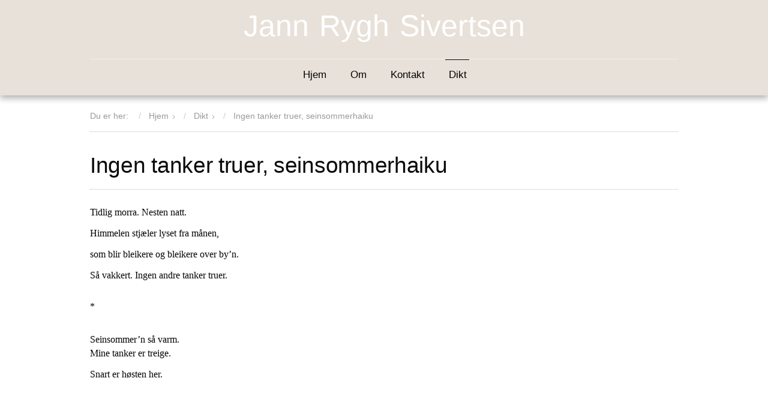

--- FILE ---
content_type: text/html; charset=utf-8
request_url: https://jannryghsivertsen.no/index.php/dikt/391-ingen-tanker-truer-seinsommerhaiku
body_size: 3960
content:



<!doctype html>

<html xmlns="http://www.w3.org/1999/xhtml" xml:lang="nb-no" lang="nb-no" dir="ltr" >	



<head>



<base href="https://jannryghsivertsen.no/index.php/dikt/391-ingen-tanker-truer-seinsommerhaiku" />
	<meta http-equiv="content-type" content="text/html; charset=utf-8" />
	<meta name="keywords" content="Alle dikt" />
	<meta name="rights" content="Jan Rygh Sivertsen" />
	<meta name="author" content="Jann Rygh Sivertsen" />
	<meta name="description" content="Dikt av forfatter Jan Rygh Sivertsen  fra Sandefjord " />
	<title>Ingen tanker truer, seinsommerhaiku </title>
	<link href="/templates/joomspirit_99/favicon.ico" rel="shortcut icon" type="image/vnd.microsoft.icon" />
	<link href="/templates/system/css/general.css" rel="stylesheet" type="text/css" media="all" />
	<link href="/templates/joomspirit_99/css/bootstrap.css" rel="stylesheet" type="text/css" media="all" />
	<link href="/templates/joomspirit_99/css/font-awesome.css" rel="stylesheet" type="text/css" media="all" />
	<link href="/templates/joomspirit_99/css/template.css" rel="stylesheet" type="text/css" media="all" />
	<link href="/templates/joomspirit_99/css/print.css" rel="stylesheet" type="text/css" media="print" />
	<link href="http://fonts.googleapis.com/css?family=Dosis" rel="stylesheet" type="text/css" media="all" />
	<link href="http://fonts.googleapis.com/css?family=Quicksand" rel="stylesheet" type="text/css" media="all" />
	<link href="https://jannryghsivertsen.no/modules/mod_itpsocialbuttons/style.css" rel="stylesheet" type="text/css" />
	<script src="/media/jui/js/jquery.min.js?ae2b3b9085d91d39eaddaefd1a4f70a7" type="text/javascript"></script>
	<script src="/media/jui/js/jquery-noconflict.js?ae2b3b9085d91d39eaddaefd1a4f70a7" type="text/javascript"></script>
	<script src="/media/jui/js/jquery-migrate.min.js?ae2b3b9085d91d39eaddaefd1a4f70a7" type="text/javascript"></script>
	<script src="/media/system/js/caption.js?ae2b3b9085d91d39eaddaefd1a4f70a7" type="text/javascript"></script>
	<script src="/media/jui/js/bootstrap.min.js?ae2b3b9085d91d39eaddaefd1a4f70a7" type="text/javascript"></script>
	<script type="text/javascript">
jQuery(window).on('load',  function() {
				new JCaption('img.caption');
			});
	</script>
	<meta property='og:url' content='https://jannryghsivertsen.no/index.php/dikt/391-ingen-tanker-truer-seinsommerhaiku'>
	<meta property='og:type' content='article'>
	<meta property='og:title' content='Ingen tanker truer, seinsommerhaiku '>
	<meta property='og:description' content='Tidlig morra. Nesten natt. 
Himmelen stjæler lyset fra månen,
som blir bleikere og bleikere over by’n.
Så vakkert. Ingen andre tanker truer.
 
*
 
Seinsommer’n så varm.
Mine tanker er treige.
Snart er høsten her.
 ...'>
	<meta property='og:image' content='http://jannryghsivertsen.no/images/jann_fb1.jpg'>


		<!-- 	hide the meta tag generator for website security 		-->





	<!-- 		Template manager variables			-->

	<style type="text/css">

		

		/** 	COLOR 			**/

		

		.website-header, .bg-image-module, .isStuck {

		background-color : #E8E1D9;

		}

			

		.drop-down li a, .drop-down li span.separator {

		color:#050505;

		}		

		.drop-down li.active > a, .drop-down li.active > span, .drop-down li:hover > a, .drop-down li:hover > span {

		color:#000000;

		border-color : #000000;

		}

		.drop-down li li a, .drop-down li li span.separator {

		color:#666666;

		}		

		.drop-down li li.active > a, .drop-down li li.active > span, .drop-down li li:hover > a, .drop-down li li:hover > span {

		color:#F3F3F3;

		}

		

		a {

		color: #80A114;

		}		

		input[type="submit"], button, .breadcrumb a:hover, .vertical_menu li a:hover,

		.slogan-module li a:hover, .bottom_menu li a:hover, a:hover, .contact .open a {

		color: #97BD18;

		}		

		.horizontal_menu li.current > a {

		background: #97BD18;

		}		

		.vertical_menu li.current > a {

		background: #97BD18;

		}

		

		/**		TITLE 		**/		



		h1, .componentheading, h1 a, h1 a:hover, .blog > h1, .blog > h2 {

		color: #0A0A0A;

		}		

		h2, h2 a, h2.contentheading > a , h1 + h1 > a {

		color: #663D26;

		}		

		.left_column h3, .right-module-position h3, .top-module-position h3, .bottom-module-position h3,

		.user1 h3, .user2 h3, .user3 h3, .user4 h3, .user5 h3, .user6 h3, .user7 h3, .user8 h3, .user9 h3 {

		color: #663D26;

		}

				

		/**		FONT	**/

				

		.drop-down li a, .drop-down li span.separator {

		font-family: 'Dosis', sans-serif;

		}

		.drop-down ul {

		font-size : 100%;

		}

		h1, .componentheading, .blog > h1, .blog > h2 {

		font-family: 'Dosis', sans-serif;

		font-size : 220%;

		}

		h1 + h1, h2, h3, h4, h5,

		.left_column h3, .right-module-position h3, .top-module-position h3, .bottom-module-position h3, .user1 h3, .user2 h3, .user3 h3, 

		.user4 h3, .user5 h3, .user6 h3, .user7 h3, .user8 h3, .user9 h3 {

		font-family: 'Dosis', sans-serif;

		}

		.left_column h3, .right-module-position h3, .top-module-position h3, .bottom-module-position h3, .user1 h3, .user2 h3, .user3 h3, 

		.user4 h3, .user5 h3, .user6 h3, .user7 h3, .user8 h3, .user9 h3 {

		font-size : 140%;

		}

		h1 + h1, h2 {

		font-size : 150%;

		}

		h3 {

		font-size : 135%;

		}

		h4 {

		font-size : 120%;

		}

		h5 {

		font-size : 110%;

		}

		

		/**			Width 		**/

		 

		.wrapper-website {

		width : 980px;

		}		

		.left_column {

		width:200px;

		}

		.right_column {

		width:200px;

		}

		

		.image-module .wrapper-website {

		width:860px;

		}



		@media screen and (min-width: 980px) and (max-width: 980px) {

			

			.wrapper-website-content, .wrapper-website-footer {

			width : 98%;

			}		

		

		}

		

	</style>



	
		

		<meta name="viewport" content="initial-scale=1" />

		<link rel="stylesheet" href="/templates/joomspirit_99/css/media_queries.css" type="text/css" media="all" />

		

		<!--		Fixed a bug with Abndroid 4 and select field (see Boostrap doc) 	-->

		<script type="text/javascript">

		var nua = navigator.userAgent

		var isAndroid = (nua.indexOf('Mozilla/5.0') > -1 && nua.indexOf('Android ') > -1 && nua.indexOf('AppleWebKit') > -1 && nua.indexOf('Chrome') === -1)

		if (isAndroid) {

		  $('select.form-control').removeClass('form-control').css('width', '100%')

		}

		</script>

		

	
	

	<link rel="stylesheet" href="/templates/joomspirit_99/css/custom.css" type="text/css" media="all" />

	

	<!--[if lte IE 8]>

		<link rel="stylesheet" href="/templates/joomspirit_99/css/ie8.css" type="text/css" />

		<script type="text/javascript" src="/templates/joomspirit_99/lib/js/html5.js"></script>

	<![endif]-->

	

	<!--[if lte IE 7]>

		<link rel="stylesheet" href="/templates/joomspirit_99/css/ie7.css" type="text/css" />	

	<![endif]-->

	

	<!-- Bootstrap 3 js 		-->

	<script type="text/javascript" src="/templates/joomspirit_99/lib/js/bootstrap.min.js"></script>



</head>



<body style="font-size:1.05em;color : #555555;font-family: 'Helvetica', sans-serif;"  class=" ">



	

	<header class="website-header clearfix zindex30 light-shadow">

		

		<div class="wrapper-website zindex10">

		

			<!--	SOCIAL LINKS	-->

			


			
			

			<div class="logo-module zindex10 centered"  >

			
				<a href="/" ><span class="website-title " style="font-family: 'Quicksand', sans-serif;color : #FFFFFF;font-size : 50px;"><span>Jann Rygh Sivertsen</span></span></a>
			
			</div>			

	

			
			<nav id="js_navigation" class=" zindex30 drop-down clearfix " role="navigation"  >

				

				<span class="title_menu">

					<a href="#js_navigation"><img src="/templates/joomspirit_99/images/icon-menu.png" alt="" class="icone-menu" />menu</a>

				</span>

									

									
					<ul class="nav menu mod-list">
<li class="item-102 default"><a href="/index.php" >Hjem</a></li><li class="item-103"><a href="/index.php/om-jann-rygh-sivertsen" >Om </a></li><li class="item-104"><a href="/index.php/kontakt-info" >Kontakt</a></li><li class="item-106 current active"><a href="/index.php/dikt" >Dikt</a></li></ul>

			

					

			</nav>

			
			

			<div class="empty-space clearfix"></div> 		<!--		empty DIV for Sticky menu 		-->

		

		</div>											<!--   		end of Wrapper Website 			-->

			

	</header>												<!--   		end of Header 			-->





	
	



	<section class="website-content clearfix zindex10" >

	

		<div class="wrapper-website zindex10">

	

			
			<nav class="breadcrumb zindex10" role="navigation" data-scroll-reveal="enter top move 12px over 1.33s" >

						<div class="moduletable">
						<div aria-label="Breadcrumbs" role="navigation">
	<ul itemscope itemtype="https://schema.org/BreadcrumbList" class="breadcrumb">
					<li>
				Du er her: &#160;
			</li>
		
						<li itemprop="itemListElement" itemscope itemtype="https://schema.org/ListItem">
											<a itemprop="item" href="/index.php" class="pathway"><span itemprop="name">Hjem</span></a>
					
											<span class="divider">
							<img src="/templates/joomspirit_99/images/system/arrow.png" alt="" />						</span>
										<meta itemprop="position" content="1">
				</li>
							<li itemprop="itemListElement" itemscope itemtype="https://schema.org/ListItem">
											<a itemprop="item" href="/index.php/dikt" class="pathway"><span itemprop="name">Dikt</span></a>
					
											<span class="divider">
							<img src="/templates/joomspirit_99/images/system/arrow.png" alt="" />						</span>
										<meta itemprop="position" content="2">
				</li>
							<li itemprop="itemListElement" itemscope itemtype="https://schema.org/ListItem" class="active">
					<span itemprop="name">
						Ingen tanker truer, seinsommerhaiku 					</span>
					<meta itemprop="position" content="3">
				</li>
				</ul>
</div>
		</div>
	

			</nav>

			
		

				

			

			
			

							

		

			<!--  MAIN COLUMN -->

			<div class="main_content">

					

				<!--  USER 1, 2, 3 -->

				  <!--	END OF USERS TOP	-->

			

				<div class="main_component clearfix" role="main" data-scroll-reveal="enter top move 12px over 1.33s" >

	

					<!--  MAIN COMPONENT -->

					<div id="system-message-container">
	</div>


					<article class="item-page">

	
		
	
				<h1 class="">
				Ingen tanker truer, seinsommerhaiku 			</h1>
		
	

	
	


	

			<p><span style="color: #050505; font-size: 12pt; mso-fareast-font-family: 'Times New Roman'; mso-bidi-font-family: 'Segoe UI'; mso-fareast-language: NO-BOK;"><span style="font-family: Calibri;">Tidlig morra. Nesten natt. </span></span></p>
<p><span style="color: #050505; font-size: 12pt; mso-fareast-font-family: 'Times New Roman'; mso-bidi-font-family: 'Segoe UI'; mso-fareast-language: NO-BOK;"><span style="font-family: Calibri;">Himmelen stjæler lyset fra månen,</span></span></p>
<p><span style="color: #050505; font-size: 12pt; mso-fareast-font-family: 'Times New Roman'; mso-bidi-font-family: 'Segoe UI'; mso-fareast-language: NO-BOK;"><span style="font-family: Calibri;">som blir bleikere og bleikere over by’n.</span></span></p>
<p><span style="color: #050505; font-size: 12pt; mso-fareast-font-family: 'Times New Roman'; mso-bidi-font-family: 'Segoe UI'; mso-fareast-language: NO-BOK;"><span style="font-family: Calibri;">Så vakkert. Ingen andre tanker truer.</span></span></p>
<p style="background: white; margin: 0cm 0cm 0pt; line-height: normal;"> </p>
<p style="background: white; margin: 0cm 0cm 0pt; line-height: normal;"><span style="color: #050505; font-size: 12pt; mso-fareast-font-family: 'Times New Roman'; mso-bidi-font-family: 'Segoe UI'; mso-fareast-language: NO-BOK;"><span style="font-family: Calibri;">*</span></span></p>
<p> </p>
<p style="background: white; margin: 0cm 0cm 0pt; line-height: normal;"><span style="color: #050505; font-size: 12pt; mso-fareast-font-family: 'Times New Roman'; mso-bidi-font-family: 'Segoe UI'; mso-fareast-language: NO-BOK;"><span style="font-family: Calibri;"><span style="font-family: Calibri;"><span style="color: #050505; font-size: 12pt; mso-fareast-font-family: 'Times New Roman'; mso-bidi-font-family: 'Segoe UI'; mso-fareast-language: NO-BOK;"><span style="font-family: Calibri;">Seinsommer’n så varm.</span></span></span></span></span></p>
<p><span style="font-family: Calibri;"><span style="font-family: Calibri;"><span style="color: #050505; font-size: 12pt; mso-fareast-font-family: 'Times New Roman'; mso-bidi-font-family: 'Segoe UI'; mso-fareast-language: NO-BOK;"><span style="font-family: Calibri;">Mine tanker er treige.</span></span></span></span></p>
<p><span style="font-family: Calibri;"><span style="color: #050505; font-size: 12pt; mso-fareast-font-family: 'Times New Roman'; mso-bidi-font-family: 'Segoe UI'; mso-fareast-language: NO-BOK;"><span style="font-family: Calibri;">Snart er høsten her.</span></span></span></p>
<p> </p> 
		

		</article>




			

				</div>	

				

				<!--  USER 4, 5, 6 -->

				  <!--	END OF USERS BOTTOM	-->

				

				<div class="clr"></div>

	

			</div>	  <!--	END OF MAIN CONTENT 	-->

				

			
			

			
		

			
			<aside class="bottom-module-position" role="complementary" data-scroll-reveal="enter top move 10px over 1.33s" >

							<div class="moduletable " >
				<div>
								
					<div class="content-module">
						<div class="itp-socialbuttons-mod">
      <h4>Del på Facebook</h4>
      
   <div class="itp-sbb-nl">
        <div class="itp-sb-left">
        <a href="http://www.facebook.com/sharer.php?u=https%3A%2F%2Fjannryghsivertsen.no%2Findex.php%2Fdikt%2F391-ingen-tanker-truer-seinsommerhaiku&amp;t=Ingen%20tanker%20truer%2C%20seinsommerhaiku%20" title="Submit to Facebook" target="_blank" ><img src="https://jannryghsivertsen.no/modules/mod_itpsocialbuttons/images/big/facebook.png" alt="Submit to Facebook" /></a>                </div>
   </div>
</div>
					</div>
				</div>
				
				<div class="icon-module"></div>
			</div>
			

			</aside>

			


		</div>							<!--			END OF WRAPPER WEBSITE 		-->

	

	</section>							<!--			END OF WEBSITE CONTENT		-->		

	

	

	
	

	

	
	

	<div class="js-copyright" ><a class="jslink" target="_blank" href="http://www.template-joomspirit.com" ></a></div>
	

	<script type="text/javascript">UA-90225406-1</script>
	

	
	<script src="/templates/joomspirit_99/lib/js/stickUp.min.js" type="text/javascript"></script>

	<script type="text/javascript">

	//initiating jQuery

	jQuery(function($) {

		jQuery(document).ready( function() {

		jQuery('.drop-down').stickUp();

		});

	});

	</script>

		

	

	
		<div class="hidden-phone" id="toTop"><a id="toTopLink"><span class="icon-up"></span><span id="toTopText"> Back to top</span></a></div>

		<script type="text/javascript">

			jQuery(document).ready(function(){

					

					jQuery(window).scroll(function () {

					

						if (jQuery(this).scrollTop() > 200) {

							jQuery("#toTop").fadeIn();

						}

						else {

							jQuery("#toTop").fadeOut();

						}

					});

				

					jQuery("#toTop").click(function() {

						jQuery("html, body").animate({ scrollTop: 0 }, "slow");

						 return false;

					});

			});

		</script>

	
  	

	


	
		<script src="/templates/joomspirit_99/lib/js/scrollReveal.min.js" type="text/javascript"></script>

		<script type="text/javascript">

			var config = {

      			viewportFactor: 0

    			};

			window.scrollReveal = new scrollReveal(config);

		</script>

	


</body>

</html>